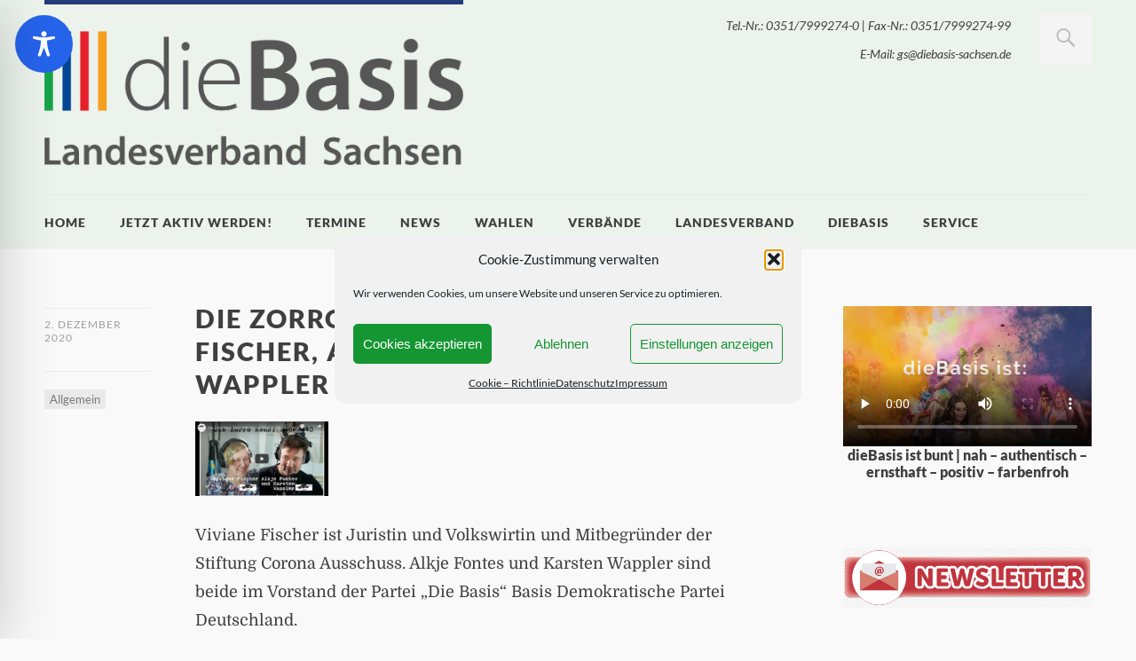

--- FILE ---
content_type: text/css
request_url: https://diebasis-sachsen.de/wp-content/uploads/omgf/dorayaki-fonts/dorayaki-fonts.css?ver=1647306044
body_size: 2981
content:
/**
 * Auto Generated by OMGF
 * @author: Daan van den Bergh
 * @url: https://ffwp.dev
 */

@font-face {
    font-family: 'Domine';
    font-style: normal;
    font-weight: 400;
    font-display: swap;
    src: url('https://diebasis-sachsen.de/wp-content/uploads/omgf/dorayaki-fonts/domine-normal-400.eot');
    src: 
    url('https://diebasis-sachsen.de/wp-content/uploads/omgf/dorayaki-fonts/domine-normal-400.woff2') format('woff2'),
    url('https://diebasis-sachsen.de/wp-content/uploads/omgf/dorayaki-fonts/domine-normal-400.woff') format('woff'),
    url('https://diebasis-sachsen.de/wp-content/uploads/omgf/dorayaki-fonts/domine-normal-400.ttf') format('ttf');
}
@font-face {
    font-family: 'Domine';
    font-style: normal;
    font-weight: 700;
    font-display: swap;
    src: url('https://diebasis-sachsen.de/wp-content/uploads/omgf/dorayaki-fonts/domine-normal-700.eot');
    src: 
    url('https://diebasis-sachsen.de/wp-content/uploads/omgf/dorayaki-fonts/domine-normal-700.woff2') format('woff2'),
    url('https://diebasis-sachsen.de/wp-content/uploads/omgf/dorayaki-fonts/domine-normal-700.woff') format('woff'),
    url('https://diebasis-sachsen.de/wp-content/uploads/omgf/dorayaki-fonts/domine-normal-700.ttf') format('ttf');
}
@font-face {
    font-family: 'Lato';
    font-style: normal;
    font-weight: 400;
    font-display: swap;
    src: url('https://diebasis-sachsen.de/wp-content/uploads/omgf/dorayaki-fonts/lato-normal-400.eot');
    src: local('Lato Regular'), local('Lato-Regular'), 
    url('https://diebasis-sachsen.de/wp-content/uploads/omgf/dorayaki-fonts/lato-normal-400.woff2') format('woff2'),
    url('https://diebasis-sachsen.de/wp-content/uploads/omgf/dorayaki-fonts/lato-normal-400.woff') format('woff'),
    url('https://diebasis-sachsen.de/wp-content/uploads/omgf/dorayaki-fonts/lato-normal-400.ttf') format('ttf');
}
@font-face {
    font-family: 'Lato';
    font-style: italic;
    font-weight: 400;
    font-display: swap;
    src: url('https://diebasis-sachsen.de/wp-content/uploads/omgf/dorayaki-fonts/lato-italic-400.eot');
    src: local('Lato Italic'), local('Lato-Italic'), 
    url('https://diebasis-sachsen.de/wp-content/uploads/omgf/dorayaki-fonts/lato-italic-400.woff2') format('woff2'),
    url('https://diebasis-sachsen.de/wp-content/uploads/omgf/dorayaki-fonts/lato-italic-400.woff') format('woff'),
    url('https://diebasis-sachsen.de/wp-content/uploads/omgf/dorayaki-fonts/lato-italic-400.ttf') format('ttf');
}
@font-face {
    font-family: 'Lato';
    font-style: normal;
    font-weight: 900;
    font-display: swap;
    src: url('https://diebasis-sachsen.de/wp-content/uploads/omgf/dorayaki-fonts/lato-normal-900.eot');
    src: local('Lato Black'), local('Lato-Black'), 
    url('https://diebasis-sachsen.de/wp-content/uploads/omgf/dorayaki-fonts/lato-normal-900.woff2') format('woff2'),
    url('https://diebasis-sachsen.de/wp-content/uploads/omgf/dorayaki-fonts/lato-normal-900.woff') format('woff'),
    url('https://diebasis-sachsen.de/wp-content/uploads/omgf/dorayaki-fonts/lato-normal-900.ttf') format('ttf');
}
